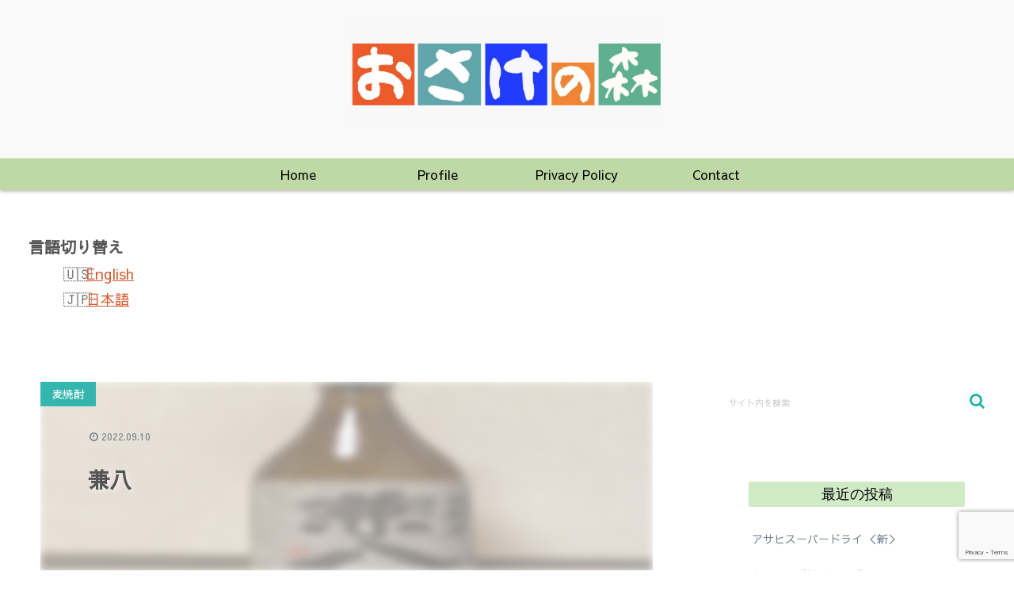

--- FILE ---
content_type: text/html; charset=utf-8
request_url: https://www.google.com/recaptcha/api2/anchor?ar=1&k=6LedyfQgAAAAACy9GBl5kjBGGHA7yKFXoWzkFLcd&co=aHR0cHM6Ly9vc2FrZW5vbW9yaS5jb206NDQz&hl=en&v=PoyoqOPhxBO7pBk68S4YbpHZ&size=invisible&anchor-ms=20000&execute-ms=30000&cb=ex79vzp23udr
body_size: 48580
content:
<!DOCTYPE HTML><html dir="ltr" lang="en"><head><meta http-equiv="Content-Type" content="text/html; charset=UTF-8">
<meta http-equiv="X-UA-Compatible" content="IE=edge">
<title>reCAPTCHA</title>
<style type="text/css">
/* cyrillic-ext */
@font-face {
  font-family: 'Roboto';
  font-style: normal;
  font-weight: 400;
  font-stretch: 100%;
  src: url(//fonts.gstatic.com/s/roboto/v48/KFO7CnqEu92Fr1ME7kSn66aGLdTylUAMa3GUBHMdazTgWw.woff2) format('woff2');
  unicode-range: U+0460-052F, U+1C80-1C8A, U+20B4, U+2DE0-2DFF, U+A640-A69F, U+FE2E-FE2F;
}
/* cyrillic */
@font-face {
  font-family: 'Roboto';
  font-style: normal;
  font-weight: 400;
  font-stretch: 100%;
  src: url(//fonts.gstatic.com/s/roboto/v48/KFO7CnqEu92Fr1ME7kSn66aGLdTylUAMa3iUBHMdazTgWw.woff2) format('woff2');
  unicode-range: U+0301, U+0400-045F, U+0490-0491, U+04B0-04B1, U+2116;
}
/* greek-ext */
@font-face {
  font-family: 'Roboto';
  font-style: normal;
  font-weight: 400;
  font-stretch: 100%;
  src: url(//fonts.gstatic.com/s/roboto/v48/KFO7CnqEu92Fr1ME7kSn66aGLdTylUAMa3CUBHMdazTgWw.woff2) format('woff2');
  unicode-range: U+1F00-1FFF;
}
/* greek */
@font-face {
  font-family: 'Roboto';
  font-style: normal;
  font-weight: 400;
  font-stretch: 100%;
  src: url(//fonts.gstatic.com/s/roboto/v48/KFO7CnqEu92Fr1ME7kSn66aGLdTylUAMa3-UBHMdazTgWw.woff2) format('woff2');
  unicode-range: U+0370-0377, U+037A-037F, U+0384-038A, U+038C, U+038E-03A1, U+03A3-03FF;
}
/* math */
@font-face {
  font-family: 'Roboto';
  font-style: normal;
  font-weight: 400;
  font-stretch: 100%;
  src: url(//fonts.gstatic.com/s/roboto/v48/KFO7CnqEu92Fr1ME7kSn66aGLdTylUAMawCUBHMdazTgWw.woff2) format('woff2');
  unicode-range: U+0302-0303, U+0305, U+0307-0308, U+0310, U+0312, U+0315, U+031A, U+0326-0327, U+032C, U+032F-0330, U+0332-0333, U+0338, U+033A, U+0346, U+034D, U+0391-03A1, U+03A3-03A9, U+03B1-03C9, U+03D1, U+03D5-03D6, U+03F0-03F1, U+03F4-03F5, U+2016-2017, U+2034-2038, U+203C, U+2040, U+2043, U+2047, U+2050, U+2057, U+205F, U+2070-2071, U+2074-208E, U+2090-209C, U+20D0-20DC, U+20E1, U+20E5-20EF, U+2100-2112, U+2114-2115, U+2117-2121, U+2123-214F, U+2190, U+2192, U+2194-21AE, U+21B0-21E5, U+21F1-21F2, U+21F4-2211, U+2213-2214, U+2216-22FF, U+2308-230B, U+2310, U+2319, U+231C-2321, U+2336-237A, U+237C, U+2395, U+239B-23B7, U+23D0, U+23DC-23E1, U+2474-2475, U+25AF, U+25B3, U+25B7, U+25BD, U+25C1, U+25CA, U+25CC, U+25FB, U+266D-266F, U+27C0-27FF, U+2900-2AFF, U+2B0E-2B11, U+2B30-2B4C, U+2BFE, U+3030, U+FF5B, U+FF5D, U+1D400-1D7FF, U+1EE00-1EEFF;
}
/* symbols */
@font-face {
  font-family: 'Roboto';
  font-style: normal;
  font-weight: 400;
  font-stretch: 100%;
  src: url(//fonts.gstatic.com/s/roboto/v48/KFO7CnqEu92Fr1ME7kSn66aGLdTylUAMaxKUBHMdazTgWw.woff2) format('woff2');
  unicode-range: U+0001-000C, U+000E-001F, U+007F-009F, U+20DD-20E0, U+20E2-20E4, U+2150-218F, U+2190, U+2192, U+2194-2199, U+21AF, U+21E6-21F0, U+21F3, U+2218-2219, U+2299, U+22C4-22C6, U+2300-243F, U+2440-244A, U+2460-24FF, U+25A0-27BF, U+2800-28FF, U+2921-2922, U+2981, U+29BF, U+29EB, U+2B00-2BFF, U+4DC0-4DFF, U+FFF9-FFFB, U+10140-1018E, U+10190-1019C, U+101A0, U+101D0-101FD, U+102E0-102FB, U+10E60-10E7E, U+1D2C0-1D2D3, U+1D2E0-1D37F, U+1F000-1F0FF, U+1F100-1F1AD, U+1F1E6-1F1FF, U+1F30D-1F30F, U+1F315, U+1F31C, U+1F31E, U+1F320-1F32C, U+1F336, U+1F378, U+1F37D, U+1F382, U+1F393-1F39F, U+1F3A7-1F3A8, U+1F3AC-1F3AF, U+1F3C2, U+1F3C4-1F3C6, U+1F3CA-1F3CE, U+1F3D4-1F3E0, U+1F3ED, U+1F3F1-1F3F3, U+1F3F5-1F3F7, U+1F408, U+1F415, U+1F41F, U+1F426, U+1F43F, U+1F441-1F442, U+1F444, U+1F446-1F449, U+1F44C-1F44E, U+1F453, U+1F46A, U+1F47D, U+1F4A3, U+1F4B0, U+1F4B3, U+1F4B9, U+1F4BB, U+1F4BF, U+1F4C8-1F4CB, U+1F4D6, U+1F4DA, U+1F4DF, U+1F4E3-1F4E6, U+1F4EA-1F4ED, U+1F4F7, U+1F4F9-1F4FB, U+1F4FD-1F4FE, U+1F503, U+1F507-1F50B, U+1F50D, U+1F512-1F513, U+1F53E-1F54A, U+1F54F-1F5FA, U+1F610, U+1F650-1F67F, U+1F687, U+1F68D, U+1F691, U+1F694, U+1F698, U+1F6AD, U+1F6B2, U+1F6B9-1F6BA, U+1F6BC, U+1F6C6-1F6CF, U+1F6D3-1F6D7, U+1F6E0-1F6EA, U+1F6F0-1F6F3, U+1F6F7-1F6FC, U+1F700-1F7FF, U+1F800-1F80B, U+1F810-1F847, U+1F850-1F859, U+1F860-1F887, U+1F890-1F8AD, U+1F8B0-1F8BB, U+1F8C0-1F8C1, U+1F900-1F90B, U+1F93B, U+1F946, U+1F984, U+1F996, U+1F9E9, U+1FA00-1FA6F, U+1FA70-1FA7C, U+1FA80-1FA89, U+1FA8F-1FAC6, U+1FACE-1FADC, U+1FADF-1FAE9, U+1FAF0-1FAF8, U+1FB00-1FBFF;
}
/* vietnamese */
@font-face {
  font-family: 'Roboto';
  font-style: normal;
  font-weight: 400;
  font-stretch: 100%;
  src: url(//fonts.gstatic.com/s/roboto/v48/KFO7CnqEu92Fr1ME7kSn66aGLdTylUAMa3OUBHMdazTgWw.woff2) format('woff2');
  unicode-range: U+0102-0103, U+0110-0111, U+0128-0129, U+0168-0169, U+01A0-01A1, U+01AF-01B0, U+0300-0301, U+0303-0304, U+0308-0309, U+0323, U+0329, U+1EA0-1EF9, U+20AB;
}
/* latin-ext */
@font-face {
  font-family: 'Roboto';
  font-style: normal;
  font-weight: 400;
  font-stretch: 100%;
  src: url(//fonts.gstatic.com/s/roboto/v48/KFO7CnqEu92Fr1ME7kSn66aGLdTylUAMa3KUBHMdazTgWw.woff2) format('woff2');
  unicode-range: U+0100-02BA, U+02BD-02C5, U+02C7-02CC, U+02CE-02D7, U+02DD-02FF, U+0304, U+0308, U+0329, U+1D00-1DBF, U+1E00-1E9F, U+1EF2-1EFF, U+2020, U+20A0-20AB, U+20AD-20C0, U+2113, U+2C60-2C7F, U+A720-A7FF;
}
/* latin */
@font-face {
  font-family: 'Roboto';
  font-style: normal;
  font-weight: 400;
  font-stretch: 100%;
  src: url(//fonts.gstatic.com/s/roboto/v48/KFO7CnqEu92Fr1ME7kSn66aGLdTylUAMa3yUBHMdazQ.woff2) format('woff2');
  unicode-range: U+0000-00FF, U+0131, U+0152-0153, U+02BB-02BC, U+02C6, U+02DA, U+02DC, U+0304, U+0308, U+0329, U+2000-206F, U+20AC, U+2122, U+2191, U+2193, U+2212, U+2215, U+FEFF, U+FFFD;
}
/* cyrillic-ext */
@font-face {
  font-family: 'Roboto';
  font-style: normal;
  font-weight: 500;
  font-stretch: 100%;
  src: url(//fonts.gstatic.com/s/roboto/v48/KFO7CnqEu92Fr1ME7kSn66aGLdTylUAMa3GUBHMdazTgWw.woff2) format('woff2');
  unicode-range: U+0460-052F, U+1C80-1C8A, U+20B4, U+2DE0-2DFF, U+A640-A69F, U+FE2E-FE2F;
}
/* cyrillic */
@font-face {
  font-family: 'Roboto';
  font-style: normal;
  font-weight: 500;
  font-stretch: 100%;
  src: url(//fonts.gstatic.com/s/roboto/v48/KFO7CnqEu92Fr1ME7kSn66aGLdTylUAMa3iUBHMdazTgWw.woff2) format('woff2');
  unicode-range: U+0301, U+0400-045F, U+0490-0491, U+04B0-04B1, U+2116;
}
/* greek-ext */
@font-face {
  font-family: 'Roboto';
  font-style: normal;
  font-weight: 500;
  font-stretch: 100%;
  src: url(//fonts.gstatic.com/s/roboto/v48/KFO7CnqEu92Fr1ME7kSn66aGLdTylUAMa3CUBHMdazTgWw.woff2) format('woff2');
  unicode-range: U+1F00-1FFF;
}
/* greek */
@font-face {
  font-family: 'Roboto';
  font-style: normal;
  font-weight: 500;
  font-stretch: 100%;
  src: url(//fonts.gstatic.com/s/roboto/v48/KFO7CnqEu92Fr1ME7kSn66aGLdTylUAMa3-UBHMdazTgWw.woff2) format('woff2');
  unicode-range: U+0370-0377, U+037A-037F, U+0384-038A, U+038C, U+038E-03A1, U+03A3-03FF;
}
/* math */
@font-face {
  font-family: 'Roboto';
  font-style: normal;
  font-weight: 500;
  font-stretch: 100%;
  src: url(//fonts.gstatic.com/s/roboto/v48/KFO7CnqEu92Fr1ME7kSn66aGLdTylUAMawCUBHMdazTgWw.woff2) format('woff2');
  unicode-range: U+0302-0303, U+0305, U+0307-0308, U+0310, U+0312, U+0315, U+031A, U+0326-0327, U+032C, U+032F-0330, U+0332-0333, U+0338, U+033A, U+0346, U+034D, U+0391-03A1, U+03A3-03A9, U+03B1-03C9, U+03D1, U+03D5-03D6, U+03F0-03F1, U+03F4-03F5, U+2016-2017, U+2034-2038, U+203C, U+2040, U+2043, U+2047, U+2050, U+2057, U+205F, U+2070-2071, U+2074-208E, U+2090-209C, U+20D0-20DC, U+20E1, U+20E5-20EF, U+2100-2112, U+2114-2115, U+2117-2121, U+2123-214F, U+2190, U+2192, U+2194-21AE, U+21B0-21E5, U+21F1-21F2, U+21F4-2211, U+2213-2214, U+2216-22FF, U+2308-230B, U+2310, U+2319, U+231C-2321, U+2336-237A, U+237C, U+2395, U+239B-23B7, U+23D0, U+23DC-23E1, U+2474-2475, U+25AF, U+25B3, U+25B7, U+25BD, U+25C1, U+25CA, U+25CC, U+25FB, U+266D-266F, U+27C0-27FF, U+2900-2AFF, U+2B0E-2B11, U+2B30-2B4C, U+2BFE, U+3030, U+FF5B, U+FF5D, U+1D400-1D7FF, U+1EE00-1EEFF;
}
/* symbols */
@font-face {
  font-family: 'Roboto';
  font-style: normal;
  font-weight: 500;
  font-stretch: 100%;
  src: url(//fonts.gstatic.com/s/roboto/v48/KFO7CnqEu92Fr1ME7kSn66aGLdTylUAMaxKUBHMdazTgWw.woff2) format('woff2');
  unicode-range: U+0001-000C, U+000E-001F, U+007F-009F, U+20DD-20E0, U+20E2-20E4, U+2150-218F, U+2190, U+2192, U+2194-2199, U+21AF, U+21E6-21F0, U+21F3, U+2218-2219, U+2299, U+22C4-22C6, U+2300-243F, U+2440-244A, U+2460-24FF, U+25A0-27BF, U+2800-28FF, U+2921-2922, U+2981, U+29BF, U+29EB, U+2B00-2BFF, U+4DC0-4DFF, U+FFF9-FFFB, U+10140-1018E, U+10190-1019C, U+101A0, U+101D0-101FD, U+102E0-102FB, U+10E60-10E7E, U+1D2C0-1D2D3, U+1D2E0-1D37F, U+1F000-1F0FF, U+1F100-1F1AD, U+1F1E6-1F1FF, U+1F30D-1F30F, U+1F315, U+1F31C, U+1F31E, U+1F320-1F32C, U+1F336, U+1F378, U+1F37D, U+1F382, U+1F393-1F39F, U+1F3A7-1F3A8, U+1F3AC-1F3AF, U+1F3C2, U+1F3C4-1F3C6, U+1F3CA-1F3CE, U+1F3D4-1F3E0, U+1F3ED, U+1F3F1-1F3F3, U+1F3F5-1F3F7, U+1F408, U+1F415, U+1F41F, U+1F426, U+1F43F, U+1F441-1F442, U+1F444, U+1F446-1F449, U+1F44C-1F44E, U+1F453, U+1F46A, U+1F47D, U+1F4A3, U+1F4B0, U+1F4B3, U+1F4B9, U+1F4BB, U+1F4BF, U+1F4C8-1F4CB, U+1F4D6, U+1F4DA, U+1F4DF, U+1F4E3-1F4E6, U+1F4EA-1F4ED, U+1F4F7, U+1F4F9-1F4FB, U+1F4FD-1F4FE, U+1F503, U+1F507-1F50B, U+1F50D, U+1F512-1F513, U+1F53E-1F54A, U+1F54F-1F5FA, U+1F610, U+1F650-1F67F, U+1F687, U+1F68D, U+1F691, U+1F694, U+1F698, U+1F6AD, U+1F6B2, U+1F6B9-1F6BA, U+1F6BC, U+1F6C6-1F6CF, U+1F6D3-1F6D7, U+1F6E0-1F6EA, U+1F6F0-1F6F3, U+1F6F7-1F6FC, U+1F700-1F7FF, U+1F800-1F80B, U+1F810-1F847, U+1F850-1F859, U+1F860-1F887, U+1F890-1F8AD, U+1F8B0-1F8BB, U+1F8C0-1F8C1, U+1F900-1F90B, U+1F93B, U+1F946, U+1F984, U+1F996, U+1F9E9, U+1FA00-1FA6F, U+1FA70-1FA7C, U+1FA80-1FA89, U+1FA8F-1FAC6, U+1FACE-1FADC, U+1FADF-1FAE9, U+1FAF0-1FAF8, U+1FB00-1FBFF;
}
/* vietnamese */
@font-face {
  font-family: 'Roboto';
  font-style: normal;
  font-weight: 500;
  font-stretch: 100%;
  src: url(//fonts.gstatic.com/s/roboto/v48/KFO7CnqEu92Fr1ME7kSn66aGLdTylUAMa3OUBHMdazTgWw.woff2) format('woff2');
  unicode-range: U+0102-0103, U+0110-0111, U+0128-0129, U+0168-0169, U+01A0-01A1, U+01AF-01B0, U+0300-0301, U+0303-0304, U+0308-0309, U+0323, U+0329, U+1EA0-1EF9, U+20AB;
}
/* latin-ext */
@font-face {
  font-family: 'Roboto';
  font-style: normal;
  font-weight: 500;
  font-stretch: 100%;
  src: url(//fonts.gstatic.com/s/roboto/v48/KFO7CnqEu92Fr1ME7kSn66aGLdTylUAMa3KUBHMdazTgWw.woff2) format('woff2');
  unicode-range: U+0100-02BA, U+02BD-02C5, U+02C7-02CC, U+02CE-02D7, U+02DD-02FF, U+0304, U+0308, U+0329, U+1D00-1DBF, U+1E00-1E9F, U+1EF2-1EFF, U+2020, U+20A0-20AB, U+20AD-20C0, U+2113, U+2C60-2C7F, U+A720-A7FF;
}
/* latin */
@font-face {
  font-family: 'Roboto';
  font-style: normal;
  font-weight: 500;
  font-stretch: 100%;
  src: url(//fonts.gstatic.com/s/roboto/v48/KFO7CnqEu92Fr1ME7kSn66aGLdTylUAMa3yUBHMdazQ.woff2) format('woff2');
  unicode-range: U+0000-00FF, U+0131, U+0152-0153, U+02BB-02BC, U+02C6, U+02DA, U+02DC, U+0304, U+0308, U+0329, U+2000-206F, U+20AC, U+2122, U+2191, U+2193, U+2212, U+2215, U+FEFF, U+FFFD;
}
/* cyrillic-ext */
@font-face {
  font-family: 'Roboto';
  font-style: normal;
  font-weight: 900;
  font-stretch: 100%;
  src: url(//fonts.gstatic.com/s/roboto/v48/KFO7CnqEu92Fr1ME7kSn66aGLdTylUAMa3GUBHMdazTgWw.woff2) format('woff2');
  unicode-range: U+0460-052F, U+1C80-1C8A, U+20B4, U+2DE0-2DFF, U+A640-A69F, U+FE2E-FE2F;
}
/* cyrillic */
@font-face {
  font-family: 'Roboto';
  font-style: normal;
  font-weight: 900;
  font-stretch: 100%;
  src: url(//fonts.gstatic.com/s/roboto/v48/KFO7CnqEu92Fr1ME7kSn66aGLdTylUAMa3iUBHMdazTgWw.woff2) format('woff2');
  unicode-range: U+0301, U+0400-045F, U+0490-0491, U+04B0-04B1, U+2116;
}
/* greek-ext */
@font-face {
  font-family: 'Roboto';
  font-style: normal;
  font-weight: 900;
  font-stretch: 100%;
  src: url(//fonts.gstatic.com/s/roboto/v48/KFO7CnqEu92Fr1ME7kSn66aGLdTylUAMa3CUBHMdazTgWw.woff2) format('woff2');
  unicode-range: U+1F00-1FFF;
}
/* greek */
@font-face {
  font-family: 'Roboto';
  font-style: normal;
  font-weight: 900;
  font-stretch: 100%;
  src: url(//fonts.gstatic.com/s/roboto/v48/KFO7CnqEu92Fr1ME7kSn66aGLdTylUAMa3-UBHMdazTgWw.woff2) format('woff2');
  unicode-range: U+0370-0377, U+037A-037F, U+0384-038A, U+038C, U+038E-03A1, U+03A3-03FF;
}
/* math */
@font-face {
  font-family: 'Roboto';
  font-style: normal;
  font-weight: 900;
  font-stretch: 100%;
  src: url(//fonts.gstatic.com/s/roboto/v48/KFO7CnqEu92Fr1ME7kSn66aGLdTylUAMawCUBHMdazTgWw.woff2) format('woff2');
  unicode-range: U+0302-0303, U+0305, U+0307-0308, U+0310, U+0312, U+0315, U+031A, U+0326-0327, U+032C, U+032F-0330, U+0332-0333, U+0338, U+033A, U+0346, U+034D, U+0391-03A1, U+03A3-03A9, U+03B1-03C9, U+03D1, U+03D5-03D6, U+03F0-03F1, U+03F4-03F5, U+2016-2017, U+2034-2038, U+203C, U+2040, U+2043, U+2047, U+2050, U+2057, U+205F, U+2070-2071, U+2074-208E, U+2090-209C, U+20D0-20DC, U+20E1, U+20E5-20EF, U+2100-2112, U+2114-2115, U+2117-2121, U+2123-214F, U+2190, U+2192, U+2194-21AE, U+21B0-21E5, U+21F1-21F2, U+21F4-2211, U+2213-2214, U+2216-22FF, U+2308-230B, U+2310, U+2319, U+231C-2321, U+2336-237A, U+237C, U+2395, U+239B-23B7, U+23D0, U+23DC-23E1, U+2474-2475, U+25AF, U+25B3, U+25B7, U+25BD, U+25C1, U+25CA, U+25CC, U+25FB, U+266D-266F, U+27C0-27FF, U+2900-2AFF, U+2B0E-2B11, U+2B30-2B4C, U+2BFE, U+3030, U+FF5B, U+FF5D, U+1D400-1D7FF, U+1EE00-1EEFF;
}
/* symbols */
@font-face {
  font-family: 'Roboto';
  font-style: normal;
  font-weight: 900;
  font-stretch: 100%;
  src: url(//fonts.gstatic.com/s/roboto/v48/KFO7CnqEu92Fr1ME7kSn66aGLdTylUAMaxKUBHMdazTgWw.woff2) format('woff2');
  unicode-range: U+0001-000C, U+000E-001F, U+007F-009F, U+20DD-20E0, U+20E2-20E4, U+2150-218F, U+2190, U+2192, U+2194-2199, U+21AF, U+21E6-21F0, U+21F3, U+2218-2219, U+2299, U+22C4-22C6, U+2300-243F, U+2440-244A, U+2460-24FF, U+25A0-27BF, U+2800-28FF, U+2921-2922, U+2981, U+29BF, U+29EB, U+2B00-2BFF, U+4DC0-4DFF, U+FFF9-FFFB, U+10140-1018E, U+10190-1019C, U+101A0, U+101D0-101FD, U+102E0-102FB, U+10E60-10E7E, U+1D2C0-1D2D3, U+1D2E0-1D37F, U+1F000-1F0FF, U+1F100-1F1AD, U+1F1E6-1F1FF, U+1F30D-1F30F, U+1F315, U+1F31C, U+1F31E, U+1F320-1F32C, U+1F336, U+1F378, U+1F37D, U+1F382, U+1F393-1F39F, U+1F3A7-1F3A8, U+1F3AC-1F3AF, U+1F3C2, U+1F3C4-1F3C6, U+1F3CA-1F3CE, U+1F3D4-1F3E0, U+1F3ED, U+1F3F1-1F3F3, U+1F3F5-1F3F7, U+1F408, U+1F415, U+1F41F, U+1F426, U+1F43F, U+1F441-1F442, U+1F444, U+1F446-1F449, U+1F44C-1F44E, U+1F453, U+1F46A, U+1F47D, U+1F4A3, U+1F4B0, U+1F4B3, U+1F4B9, U+1F4BB, U+1F4BF, U+1F4C8-1F4CB, U+1F4D6, U+1F4DA, U+1F4DF, U+1F4E3-1F4E6, U+1F4EA-1F4ED, U+1F4F7, U+1F4F9-1F4FB, U+1F4FD-1F4FE, U+1F503, U+1F507-1F50B, U+1F50D, U+1F512-1F513, U+1F53E-1F54A, U+1F54F-1F5FA, U+1F610, U+1F650-1F67F, U+1F687, U+1F68D, U+1F691, U+1F694, U+1F698, U+1F6AD, U+1F6B2, U+1F6B9-1F6BA, U+1F6BC, U+1F6C6-1F6CF, U+1F6D3-1F6D7, U+1F6E0-1F6EA, U+1F6F0-1F6F3, U+1F6F7-1F6FC, U+1F700-1F7FF, U+1F800-1F80B, U+1F810-1F847, U+1F850-1F859, U+1F860-1F887, U+1F890-1F8AD, U+1F8B0-1F8BB, U+1F8C0-1F8C1, U+1F900-1F90B, U+1F93B, U+1F946, U+1F984, U+1F996, U+1F9E9, U+1FA00-1FA6F, U+1FA70-1FA7C, U+1FA80-1FA89, U+1FA8F-1FAC6, U+1FACE-1FADC, U+1FADF-1FAE9, U+1FAF0-1FAF8, U+1FB00-1FBFF;
}
/* vietnamese */
@font-face {
  font-family: 'Roboto';
  font-style: normal;
  font-weight: 900;
  font-stretch: 100%;
  src: url(//fonts.gstatic.com/s/roboto/v48/KFO7CnqEu92Fr1ME7kSn66aGLdTylUAMa3OUBHMdazTgWw.woff2) format('woff2');
  unicode-range: U+0102-0103, U+0110-0111, U+0128-0129, U+0168-0169, U+01A0-01A1, U+01AF-01B0, U+0300-0301, U+0303-0304, U+0308-0309, U+0323, U+0329, U+1EA0-1EF9, U+20AB;
}
/* latin-ext */
@font-face {
  font-family: 'Roboto';
  font-style: normal;
  font-weight: 900;
  font-stretch: 100%;
  src: url(//fonts.gstatic.com/s/roboto/v48/KFO7CnqEu92Fr1ME7kSn66aGLdTylUAMa3KUBHMdazTgWw.woff2) format('woff2');
  unicode-range: U+0100-02BA, U+02BD-02C5, U+02C7-02CC, U+02CE-02D7, U+02DD-02FF, U+0304, U+0308, U+0329, U+1D00-1DBF, U+1E00-1E9F, U+1EF2-1EFF, U+2020, U+20A0-20AB, U+20AD-20C0, U+2113, U+2C60-2C7F, U+A720-A7FF;
}
/* latin */
@font-face {
  font-family: 'Roboto';
  font-style: normal;
  font-weight: 900;
  font-stretch: 100%;
  src: url(//fonts.gstatic.com/s/roboto/v48/KFO7CnqEu92Fr1ME7kSn66aGLdTylUAMa3yUBHMdazQ.woff2) format('woff2');
  unicode-range: U+0000-00FF, U+0131, U+0152-0153, U+02BB-02BC, U+02C6, U+02DA, U+02DC, U+0304, U+0308, U+0329, U+2000-206F, U+20AC, U+2122, U+2191, U+2193, U+2212, U+2215, U+FEFF, U+FFFD;
}

</style>
<link rel="stylesheet" type="text/css" href="https://www.gstatic.com/recaptcha/releases/PoyoqOPhxBO7pBk68S4YbpHZ/styles__ltr.css">
<script nonce="PRKFdNww6NFqmJfsd-rb7w" type="text/javascript">window['__recaptcha_api'] = 'https://www.google.com/recaptcha/api2/';</script>
<script type="text/javascript" src="https://www.gstatic.com/recaptcha/releases/PoyoqOPhxBO7pBk68S4YbpHZ/recaptcha__en.js" nonce="PRKFdNww6NFqmJfsd-rb7w">
      
    </script></head>
<body><div id="rc-anchor-alert" class="rc-anchor-alert"></div>
<input type="hidden" id="recaptcha-token" value="[base64]">
<script type="text/javascript" nonce="PRKFdNww6NFqmJfsd-rb7w">
      recaptcha.anchor.Main.init("[\x22ainput\x22,[\x22bgdata\x22,\x22\x22,\[base64]/[base64]/bmV3IFpbdF0obVswXSk6Sz09Mj9uZXcgWlt0XShtWzBdLG1bMV0pOks9PTM/bmV3IFpbdF0obVswXSxtWzFdLG1bMl0pOks9PTQ/[base64]/[base64]/[base64]/[base64]/[base64]/[base64]/[base64]/[base64]/[base64]/[base64]/[base64]/[base64]/[base64]/[base64]\\u003d\\u003d\x22,\[base64]\x22,\x22fl5tEwxoGUc1w5PChy8Bw7LDj2/DjMOGwp8Sw6/CpW4fAT3DuE8APVPDiAs1w4oPJyPCpcOdwrnCjyxYw4x1w6DDl8KIwrnCt3HCjsOYwroPwobCn8O9aMK4EA0Aw7oxBcKzdsKFXi5IWsKkwp/CjAfDmlpqw7BRI8K2w4fDn8OSw5tTWMOnw7HCqULCnlI+Q2QSw4tnAlvCvsK9w7FGIihIQ0sdwpt7w4wAAcKmNi9VwoYow7tiYzrDvMOxwrlFw4TDjnJOXsOrQFd/SsOsw7/DvsOuK8KdGcOzY8Kaw60bI2ZOwoJsIXHCnRHCh8Khw64AwqcqwqsBC07CpsKHXRYzwpnDsMKCwokUwofDjsOHw7RtbQ4dw6ICw5LCpsK9asOBwothccK8w4JLOcOIw7haLj3CkG/Cuy7Cv8K4S8O5w4XDuyx2w4MXw40+wrFSw61Mw5d2wqUHwr/CgQDCgjXCoADCjnhYwotxTMKwwoJkDAJdERYCw5NtwosPwrHCn3JqcsK0Q8K0Q8OXw6rDoWRPMMOywrvCtsKNw4rCi8K9w6rDg2FQwqQVDgbCrMKVw7JJB8KKQWVPwqg5ZcOywpHClmsdwo/CvWnDu8Oww6kZHQnDmMKxwoQAWjnDm8OKGsOERsO/w4MEw5ktNx3Dr8OlPsOgGMO4LG7DlWkow5bCjcOKD07Cmk7Ckid7w5/ChCE4JMO+McOzwqjCjlYIwoPDl03DlmbCuW3Dkn7CoTjDpMKTwokFesKVYnfDhTbCocOvUsODTHLDhG7CvnXDjhTCnsOvHAl1wrhrw4vDvcKpw5PDgX3CqcOCw7vCk8OwRjnCpSLDrcO9PsK0fcOmRsKmRcKNw7LDucOiw7lbck/CsTvCr8O/[base64]/Chn1lYsKNwqHCpcOjEQhaCMOsw6JIwp3CnsKeFV7Cu3jCqsKgw6FHw4jDn8KJfMKtIQ/DgcOGDEPCsMOLwq/CtcKHwo5aw5XCo8KUVMKjdMKRcXTDj8O6asK9wp8mZgxlw77DgMOWBVklEcORw7AMwpTCg8OzNMOww5IPw4QPUktVw5dYw5R8Jw9Aw4wiwrfCpcKYwozCr8OZFEjDqVnDv8OCw7cMwo9bwowTw54Xw4BpwqvDvcOGY8KSY8OJSn4pwrzDksKDw7bCqcOlwqByw4/CncOnQxwoKsKWAcOvA0c8wozDhsO5GsOTZjwdw4TDvErClVNxGMKGVDFnwrDCrcOUw4vDqX9fw4QvwrfDtFfCqQLDvsOgwqjCqQ16XMKxwp7CnSXCnB8Vw7tywonDncOKNwlGw6wlw7HDl8Oow5F2EVjDl8KcDMOCE8K/Jkg/fQQ+FsO9w4QbWy/[base64]/DpMOlFMOrwqEgFMKXMkfChMKmwqrDrFzDn0xOwo5iGXQaRmcRwrMswr/ChVUFNsKRw6xWScKkw6HCpMO9wpDDogFpwrwsw5sGwrVVfAzDrx1BCsKEwqrDqjXCgCNtBmPCssO6KsOdwprDslrCmHh6w7QlwpfDhRzDnjvCscOgQcOWwqQ7P2zCv8OsC8K/[base64]/wobDp8Kmw4TCiU/DvsKSwqAjw7ASVHkIwoIrKE1mc8KHw4/[base64]/[base64]/wqUEw6wVwpzDlkZ+wqNbw7nCkiHCqgUpfz1bw6gpG8KawrjCl8OEwp7DjMKrw4MBwq5Uw4t+w4kxw6TCnnrCt8KwEMKcTFtEJMKPwqZvZcOmBDl0ScOkVCjCvTkLwqd9bsKtBnXClxHCgMKCEcOZw5nDvlnDng/Dlh1gN8O/[base64]/Z0nClMODw53DhsKQw7XCjWPDisK5w4PDlMObw5sSaFHDk0ldwpDCjsOZD8Olw5/Dmj7Chn8Qw50TwoNLbcOlwqrChsO+ST1eJCPDoTVRwrTDnsK1w7t7YUDDi04Aw4NwRsK/wpnClHAGw6ZWR8OBw4k2w4cxEzkSwqo9dUQaMwzDl8Ozw7AEwojCiAVOLsKcS8KiwpZKBhHCozlYw7srOcOiwr5KEVrDiMOfw4EnTXdrwrbCnUkHLF4BwrJGbcKjScO4LXlHaMODKS7DrH/CvjcGNyJwS8OEw5DCkWlRwrsEBBF3wqtDbxzDvzXCp8KTcQQENcO9IcKfwqsEwoTCgcKpQlZvw6TCuHIqw54hGMKAZjEPaBE/XMKiw5jCn8ObwrXCl8Oow6dUwp0YaEPDpcOZSXrCkjxvwpphb8Ktw6vCksKZw7LDsMOowooOwooAwrPDpMKTJ8KEwrbDmFZCYD/CgsOmw6Aqw4skwr4EwqjCuhVPRDxhCFtlaMOXI8OtDMKvwqXCm8KpZcKBw7RGwrgkw7sUOljDqSwjCSbCvxPCsMOTw4HCvHRuesKiwrrCk8KeZsK0w63DoGU7w7XCr3Naw4RnEsKPM2jClXxGTMOwG8KXJ8Kcwqhvw5sndcOEw4/CnMONRUTDv8OOwoXCmMKjwqR7wpMLCmMZwrTCu245ZsOmBsKrbcKuw6wnY2XCn1R1QlddwqzDlsK2wqk2XsK0PyNeOwc0Z8KHZAk3ZMOLVcO0DWocR8Oow5PCosOwwp3CvMKKdzPDocKkwp/DhQ0dw7YFwqfDih/[base64]/DmsOEwpV3eGDDgE5MNFkBwpZLw6/[base64]/CrMODfBnDh3/ChDPChgUcw6DDtknDuQbDhWTCu8Kvw6XCj1lRV8OuwpXCgCdNwrfDvjfCjw/[base64]/Dny7CgMKlKVrDrcK1TRfCvcKWEB0eKRwrHUxOEWTDm2pzwp9Pwq0LO8KzT8KGw5LDgTtNMcODQk7CmcKfwqbCvsObwo3Ds8O3w77CsS7DoMK+OsKzwolWw5nCqzTDinnDg2sGw79lTsO6DFjDqcKDw4IWccKLBH7ClS8Ew5nDgMKdS8KBwqEzWcK/wrYEXMOPw68lVcK6PcO/QnhuwoLDpC/DocOXNsKuwrTCosOfwrtXw5nCk0rCjcO3w4bCvnPDvcKOwodzw5nCjDIDw6w6LiXDucK+woHCpjIeVcOoQMKlAi5gB2DDssKdw4TCq8OqwrdPwpPDvsKJfTg7wrLDqnvCg8KOwpZ8EcK8wrnDs8KLMyfDrsK6Vn/[base64]/Cl8KfCcKgw7U5acKsfMOAwqRMw65swrrCpMOHwqJ8w6LCocKnw7LDmMK+LcKyw6EveQxpUMKDQl/ChlrCvz7Dp8OjZBQBwrRiw7kvwqjCjTZjw4nCusKAwocwAsOFwpPDuxknwrhfRgfCpCIewphiDhoQdy/DpD1rAVtjw6Viw4dmw5fChcOfw6fDmH/[base64]/Cni90YMKFSsKXNVxXKjbCtsKvwowcw4LDpmggw7zCmyx/TMK3acK/aQ/DqGHDosKnKcKEwrfDgMOLAMK/QsKIOgIvw48rw6DCuhlOdcOnwo8zwoLCm8OIETfDrcO7wrd8MHnCmyZcwrfDn0zDsMOHJcOgV8OScsODJgLDn0EnMsKodsKewqfDsEsnDMO/[base64]/[base64]/DvcOfwrs/w44ewrzDgsOUS8KsZSpSHsKDw4LCksOGwoUeWcO8w6PCnsKJRVlHbsK4w6Y2wqQ/R8Okw5oPwpBuAsOow6Umw5BEFcOhw7wBw7fCrHPDtUTDqcO0w58RwpjDuR7DuGwsd8KMw7lDwpPCjsKTwoXCpm/[base64]/[base64]/CrcKUF8ORw4jDiGA3w55Vw6BTA8KBaMKZwp81EMOwwoQ8w4oUSMOUw6UtGDbDmMOKwroMw6cXHcKWIMOUwrTCu8KIZTluLzLCtADChBXDk8K8BMOowrTCtsKOJCxcQFXCkFktJ2QjOsKawpEewowVc1sAAMOEwrACesO2w4grZcOkw5gEw7jCjS/CnFpQCsK6w5bCvcK4w5bDrMOjw6XDpMOEw5/ChcKqw61Iw44yK8OPcMKkw69Gw6zCqhB7KFM5M8O0KR5LYcKBGSDDrnxFcE4wwq3Dj8Ouw6LCnsKmacO0XsKjflhkw6R6w7TCpXIlR8KqckXDilrDmsKwH0TCq8KSCMOzXwZhEMOePMO3FmTDnGtBwqoywqoBecO7w6/CscONwozCu8Otw6oCwqlGw6/Cn27Cv8OuwrTCrDHClcOCwplVe8KGMRPClcONKMKfacKMwozCkzvCrsKaSMKVA1gHw4XDm8K4w7A3LsKQw6nCuzPDsMKiZcKBwp5Ywq7CrsO4w6bConIvwpE2wovDisO4NsO1w6fCpcKuE8O6cgEiw4Ntwo0Ewp3CjQPDssOeA2JOw7HDusKGUSw/[base64]/Dv8KMwqthQ8KkwqjDqMOXUSYPY8KJw4DCpGkrYllPw7PDgsKNwpEVfjfCgcKyw63DosKqwonCnCkgw5tcw6zCjSzDjsK7aTUQeUoHw4AZZMO1w7UpeGrDi8OPwp/DlHx4F8OoHcOcw55gwr40HsKNGR3DjiZOb8KRw7lfwpJAQX1jwr0kRVHCsSLDmMOBwodvQsO6bH3DoMKxw6jCsSnDqsOSw7bCusKpXMOCIk/Dt8Kqw7nChTkmaX3DnDTDpjjDscKeV1h7fcKaJ8OLGHYhHh90w7dtSyTCqUlzLFNNL8OQdjnCvcOAwpHChAQ8FMOdZQ/[base64]/NsKoJMKWRMOEwpZOwpfCpg05HkfCg3LDlEnDh21yUMKKw6dsN8OXBmoCwr/Dp8KbCQZ4NcOde8KLw5PCg3zDlywVaWVhwoXDhkPDs33CnnZZKEZFw6PDvxLDjcOCw54Hw6xRZ2BMwqk0PFlSDcKSw5spwpsPw6VUwoTDpsKNw6vDjALCug3DucKXZmNsXVrCusOfwq/CjGLDlgFwdA/Dv8Ooa8OYw4x4HcKqwqjDpcKcLMOodsORwr91wp9ew6Afwp7ClUvDlXEEdsOSw4Vgw7VKCG5vw5o7wrDDosKgw43DpEBnPsKnw4fCtk10wpTDs8KoY8OQS2DCvC/DlyPCjcKFSXHDocOydcOEw4FETgcXahXDuMO4RDLCiF4YPzl8DlfCi2/[base64]/Dt8KXwqDDkAIqw41zdgJ/FcOQw6bCsnAqXsKlwr/CjVZbHGTClxUUQsKmKsKrSDzDm8OhbsKlwp0iwoXDnxHDjQ1UFFhHDVvDncOvNW3DqMKgJcOVMDhcNcK6wrF2QMKSwrEaw7bCnxzDmMK6aWXChhfDkV3Ds8KKw4BvR8KrwpzDtcOGG8OBw5HDmcOgwpJaw4vDn8OCOhESw6TDkTk6eBPDgMOnJMOhbSkGWMKWNcK/TkIWw60NORLCqw/DqXXCq8KZBcO2UcKMwpJqJhU1w6JZDMOdQg0gSjfCj8Oxw4kIF39ywoJBwqHDlCbDq8O9wofDoUw5DgQgVi0sw4powrhYw4YGP8O5A8KVa8KTdU4dOCLCslwJe8O1HSQuwoXCmTJowqjCl3nCtG3DucK/wpvCucKPGMO6TMKtFn3Dtm7ClcOIw6/DmcKSCBjCrcOeZcKXwqTCsxDDhsK7dMK1MFZdPB8dL8KrwqvCknnDtsOEEMOcw57ChjzDr8Oewo8nwrcHw6YNfsKrO3/[base64]/Dk1pCwrbDii4Gw6nCuA3DvSMYc8ObwpYOw5Zfw7HCg8OVw63Dpmg4ZH3DicO4ORpEYsKtwrQZGV/[base64]/[base64]/c8O0fMOvWRHCvcKeH8Omw5ZDw4ZTPj4pd8KswovCmV/DtybDu37Di8K8wodjwqlswqbCg3gxLF1UwrxlczPCiycbSAvCrUnCsS5hXAMtJmzCosOeBMOBccODw6HCoz/[base64]/w5ZewpHCmkQtw7Vqw6ExJ2o5wofCgm18YcORw71ww4Q5w7d5ccOfw7DDtMKnw5kVX8OUcH7DphLCsMOGwqjDiQzCv2PDh8Klw5LCkxPCvD/[base64]/wrAxwq19AhtBFcKRW8Kyw4tQQsKJw6PDsMOew4XDh8KkWcKSDgHDrcKMRHR8FcOXITLDrcK5SsOtMjwkBsOkD14xwprDvih4R8Kjw7wcw7PCnMKMwr7CkMKxw5/CqAzChl3CtcKwBytdbzIswrfCvVPDjGfCh3DCs8O1w7oUwod1w45BAWRAIjLDsnQLwq9Iw6hLw4TDlwnDtiDDrcKeOXl3wq/DkcOow6bCrAXCmMO8dsOtw4JgwpcaWDpQZ8KywqjDtcOjwoTDgcKKB8OBYD/CvDR/[base64]/CscKtw77Cqn3DsjAcbAEpPMK/wrRuwrvDjsKfwo7DkknCjTIMwqU5eMK3wrXDm8KZw5vCjQY4wrp1OcK2wovCnMOiUFAQwp0KAMKoZ8O/w5h6YzPDhFA7w43Cu8K+LXsjeEnCqcKwDMKMwoHDhcOpZMKswoMlaMOxJQ3CqGnDvsORE8Oww7vCssObwrd4HXoVw6JVLivDqsONwr59PyvCvxHCrsK9w5xWfghYwpXCkSF5w50QNgfDusOnw73DjnNjw6tMwo/[base64]/w43DqUhlw7/CpMKeRMOxMWEgDUkMw7TDkzvDvHEjdTzDpcO5Y8KIw7wgw69IOsKOwpTDuizDsEBTw6AvWsOLfcKuw6TCr1RYwoVrd1vDucOww6TDuHLDscOswqBMw6wNMFLCimt/RV3CiC3CucKtC8OdB8KGwoHCu8OewpZpGsOuwrd+WBvDicKKOinCogdNIU7ClcO8w6vCt8KOwqFkwr/[base64]/CsSXDkcKOwoLDmnZjOcK0DcKPw6fDkWHDmcKkYcKbw7XCqMKZP1hDwrTCtWLDvzLDkTdlc8KmKFdzY8Opw5LCj8KOOhrCmB/CiQ/DtMK4w55cwrsXUcO8w7bDmMO/w7AvwoBGD8OpKUE3wqUdahvDrsOmSsOpw7fDjG4EOinDjxfDgsKpw4HCssOnwrbDtQEMw7XDo2TCi8OEw54Swp7CryFWdsKxEcK+w43DusO9My/CvnJNw5bCtcKXw7RXw7LCkX/CkMKFAjA9MVIlXG9hQsKCw7zDr2xyOMKiw5IWLcODSxXChMOuwrvCqsOvwppHGnAEDmcVSlJMfMOjw5YGIlrCkMOPPcKpw70LZwrCiQHCigDDhsOwwpLChEB5WA0Pwp1mdi/DnzNVwr8MIcK1w7fDu0LCl8Otw49Uw6fChMKxVsOxUlPChsKnw5jDncOrD8OIw5vCn8O+w5VSwrZlwqxzw5vDisOPw4s2wqHDj8Kpw6jCkToZEMOsZsOaQWnDtlANw5HChXklw7TDsjZIwoUVw4TClFvCuWZBVMKfwpJoacOuJsKFQ8OWwogowofCgE/DvsKaCloCTDLDk3jDtgJ2wrkjUcK2FD9eU8KtwqnCnT5fwqc2woTCngESwqTDvXM3IhzCgcKLwpEKQMKcw6rCgMOAwqsKMQjDmEtNRVcGXMKhNGVGAH/CjsO+FR8paA9Cw5/ChMKswp/[base64]/DmWPDig4WYhbCtcO1wpwNw6TDk8KucTvCoz9CFkrDi8OWwr7CuVHDocOlR1TCkMO2DyNWw5djwonDucKaYB/DscODO0wbecK9YgXDlhTCtcOaEV7DrRYVAcKLwoHCsMK6esOVw47CtQFGwqJuwq83ECbCiMOhKsKqwqxYPUh/OghaJ8KlIAxaXgPDmz0TMixlwqzCnRbCjsKCw7zDl8ONw4pYEmjCjsKcw6ZKZxzDlMObAzJ1wotYJGVGFsOKw5fDs8KCw7JAw6hzHh/[base64]/[base64]/NMOCfMKpSsOCw6HDkWXDlMKmNcK+K0bDsznCg8Okw5PCtg9od8ORwqRqHVpTYh3CoG9iRsOkw5kFwpReexPCv37CtDEZwqkQwojChMORwpvCvMO5ODIFwpIKecKBYncRDA/[base64]/[base64]/[base64]/JxPCpsKzw5zCgAslw4REbcO7w5bCucKMXTBCw4fCqkbCiB/DrcK0fTY7wp/ClkRDw47CqgNTYUzDuMOawoY1wprCsMOOwoYJwrcFJ8Obw4fDiXzDnsO3wrXCg8OKwrtFw601BTzDvCpmwot7w65tGw7CoC4pG8OQSwg9cC7Dm8KHwp3CgWTCqsO5w5Z2P8KoCMKMwokzw7PDqMKITsKtw71Ww6NEw5BbWCPDoT1uwpQIw40fwo/DrsK3L8OnwrfDsBgbw7IDcsO0b2/CuzYVw643dx9swovChEdfeMKYMMOMRcKCJ8KwQBDCgAvDhMOePcKKegrCtEHDvsKWEcOZw5dIUcKOfcONw4DCnMOQwo8RacOgwovDpwXCssOfwrvCk8OGfkwRGV/DkWvDuS5QUMKaPVDDmcKzw71MLz0mw4TClsKmU2nCvEJ/[base64]/RcOiw7ZkBMKdwoJobkFCCADChAEuEzZbw6JcVEgCUj4vPWQnw5Apw7APw54rwrXCu2kDw4ghwrJOQMOQw4c+D8KbbcOnw5B5w54ITnx2wotBI8KLw4JZw5vDmVRhw7lia8KXZHNhwqfCqMOsccOnwqFMCCwFMcKlE1/DjTNWwpjDjMOAGVjCnkvCucOwDMKWaMK+XMOGwpbCnhQbwqUFw63CpCvDh8O6J8OowojDq8O+w5wKwrlPw4U6KCzCvcK6HsKlEcOJAG3Dp17DgMKzw4TDqEAzwrVAw5nDicOawrQ8wo3DosKHV8KBB8KlB8KpZV/[base64]/RMKfwqjCkcKLwqnDmgjDhlsiB8OWZMO8XcO6w6jCpMKDdxfCuU9QOznDl8O1KsKgemNYb8O5MUXDpsOdBsK/wojCs8OsM8KAw53DpmTCkzPCtkfChsOiw4nDjsKOAGgJM0hNADHDgMOAw6DCpcOTwo3DncOubcKSPzZqC1M1wpEmfMOOAR3Dt8ODwoArw4XDhH8fwo7CmcKqwpTChDzDtMOrw7DDisOwwr1MwpJ9N8KCwojDlMKQFcOaG8OQwp3CvcOhNHvCnBfDu2/CssOpw4RgImphG8OlwogwLcKWwqrDpMKbUhTDi8KIDsOHwpfDq8K9CMKwai0OWnXCgcKyYMO4OEpOwo7CtwEZY8O9UjcVw4jDvcO/FlrCu8KjwolONcKjMcOwwrZrw6FnPcODw58FKQ5cZARzagPDk8KgF8KECFzDusK1K8KAQmUQwp3CpMORWMOWdCvDm8Okw4V4IcKZw79bw6IZViZDMMOiKGzCph/CpMO1H8O/JAvChcOwwrBJw5wxwqPDq8OKw6DCukocwpAJwo8GL8KlQsO9Hi0OC8Ozw67Cnw4sVHDDpsK3QTpde8KCTRlqwrNECwfDlcOSJMOmay/DqivDrnoMbsOewp0GCgANOwHDnsONPyzCmcKSwrkCPMO6wo7Dr8KOSsOEfsKzwpnCscKCw5TDpRh1wr/[base64]/DnxHCjMO/f1pjKA/Ct8OVKhbCs8OUw5/Di0LDjTMsWcKww4Qow4PDtQoOwpTDq243B8K5w59Tw4lnw4sgDsKFcMOaW8OwZcK5woZawrwqw4kzXsOjJsK/IcOnw7vCuMKQwrXDvxhTw4PDsHo2B8KxCcKWeMKHTcOrFz9SVcOUw4TDssOiwpLCv8ODYnBRYcKPQF1ewr/DusOxw7fCg8KnHMOoFgEKFAkxdUhdS8OgE8K8wq/Cp8Klwpcjw5XCsMOow7t6ZMORacOsUcOyw5Q4w6/CkMO5wprDhMKywrkfEUjCuUzCg8OmCmHCl8KewojDvSTDqRfChsKawqJRH8OdasKkw6HCoSDDjQZHwpjChsKXacO5wofDp8Kbw7clKsOrw5HCo8OKcsKgw4VWesKiLRjDhcK9wpDCgxcvwqbDi8OWfRjDuV3DjMOEw5xmw4F7K8OUwoglSsO/[base64]/CsMKRLcKuMcOoZTwPw4tCw7TDgHpfwrrDvnMWbcOzXjXCr8OICMKNVXZqS8OkwoY9w5Ntw6HDnDTDpy9ewoApQlLCoMOyw7bDrMOxwrZuNXkbw7dPwoHCu8OCw60mw6kXwoDCg2Aaw4R1wpdwwpMhw4Juw5/CgsK8NkrCuGNRwoN/UCglw5jCm8OhBcKeFU/[base64]/CsTUUccKUesOiwqrCqcO/w6EKwrDCpcOcw6E1RCZdLHAPw6JJwpjChcObRMKrQi/[base64]/DrVnCuMKUwoxuw7gBGEULEcKewrLCt2/Ci8OIwp3DrRJWAFZZaWfDjhZawoXDqDp4wrVSBWLDmMKew4bDk8ONT1vCglDCr8OQTsKvOyEUw7nDjcOAwrHDr0I4EMOcEMOywqPDhETClDPDiG/[base64]/CsRtQwowrWyETGmB8wpQ3a8KQwrbDiG/Cv8KwLFTDhSTCiRDCmk14aBxnTRVyw6hsIcOjf8O1wpAGbFPCp8KKw7DClBTDq8OiFBoSOTfDq8OMwqkyw4dtw5fDtH4QScO7S8OFYnvClGQDwofDnsOrwq8DwpJsQcOkwolsw4oiwqw7TsK+w7HDoMK+FcO2DXzCvjZiwq3CuR7Dq8OOw5gZBcKyw6/Cnw0UMWDDoSZIGFbDq0lAw7XCqsOrw5BLTg0UIMOYwq7DpsOIPsKjw4gJwqcwScKvwqsvUsOrDmYEdktZw5fDrMKMwr/[base64]/XgVrGMOwNsObRmzDnDZkQzLCiC5Rw6llZjnDosOlAsOAwp3Du2bCosOkw5bCkMKLGyJowrbDg8O/[base64]/DqQfCrk5Dw7sMQC7DiMONw40TEMOHw5/DsXHCqnbCpRtXc8OKdcO5f8OrLRgBPXhAwpkiwr7DgCwLRsOawrHCssOzwqkMWMKTBMOWw5UDw4odDsKFwoLDvyPDjwHCgcOjQhjCscKPM8K9wr/CqG84R3XDqSXCp8Oow5JYY8KObsOowptLwp9zaxDDtMOnGcKlcTEHw6XCvWNMw6knD0zCo09lw6Bzw6wnw7w2STbCqDjCrcOpw5bCvcOHwqTCgBfCi8OHwr5ow71Ew6EGVcK8R8OOQ8KyWAjCiMKLw77Dqg/[base64]/[base64]/[base64]/w4VdLcKVwo5xEcOmGTYHflouQsKmwr/CiicQfMKXwo11R8ORBsKHwrPDk30nw6DCscKewpVpw5IAfsKTwrfCmy3DnMONw47CicOqbcK0aAXDvxPCuCfDg8KmwqXCjcO8wpp4wocWwqnDrH/CusOowqDCtFPDosKAAHo8w4kdw7h1CMKswrgfd8OKw6vDlSLDt3nDkRYRw4N1wqPDvBrDiMKvesOawq/CjMKCw4A9DTDDlyVNwphywrFawo9rw7tCIMKqEznCnsOTw4HCq8KVRn1qwqZ1QhN2w7XDo3DCmGZoRsOvU07CuWbDjMKMwpvDhggUw73CnMKCw6h6T8K7w7zDojzDvgrCnQE/wqzDgG7DlnROIcO5F8KSwpHDmn7DiAbDsMOcw70PwogMNMOSw4wIwqseasKSwoYVDsOkT0ViAMObJMOmVRhGw5sNw6fCpMOvwrRWwqvCpSrDiy1MagrCpj/DgsKYw7h8wp7DmTfCqDQZwobCuMKNw4zCmg0Rw5DDnXnCicKOE8KDw5/DuMKxwrvDrl0ywqB5wp3Cq8OzGMKOwobCoSMSGDN2cMKbwohgYjcLwqhaY8KVw4DCssOXQA7Dj8OrW8KUe8K0MVEzwrDDtMOqKVbCi8KPD2/[base64]/wqjCtiPClMKxWMKxayM6c8Knw6kMwqc3N8O+TcKxLC7DgMKZT2AQwp/[base64]/CpMO7wrsEw69dwp3Dl8OrW8O0IzzDucKEwrAAwoZqw49Vw4NtwpMow5pqwoMhM35Uw6YALzEVex/[base64]/wq3CsTHClcKnw5zCo2YgQcKKC14LfMKlXcOOwrnCkcOuwpdzwr3CssOnbxDDrHdOw5/DgXx/IsKhwrt8w7nClQ/DmwdASGZkw6PDvcO9woRuwpMbworDssOyIHXDt8KCwrZmwrYtHsKFZTXClcOjwrXChMKJwr3DvUQnw6HDpDU/wqZGGkTDvMONOzIfQA42ZsOOdMOZQ1l2KsOrw5nDj2h+wpU9HlHDh1tdw7nCnHPDm8KGNjl1w6/CgX5SwqPCvAZEYCbCmBTCmkbDrMOVwqjDl8KPcHrCll/DhMOeIRRNw4/DnUBcwqwnV8K2KcOMchZ4w51icMKGSEQkwrU4wq3DhsKvFsOMbgLCsyTCplbDoUjDrsOTwq/Dg8OQwrlEO8OnJmxzfExNMhjCkk3CqXPClFTDs1QGHMKaBcKcw67CozXDo1rDo8KrXVrDqsK7P8OjwrbDh8K6SsOLOMKEw6YnBmktw6nDlFnCkcKdw4HDjDXCgnvCljZ8w63DqMOXwoYnJ8KswrLCiGjCmcO9EFvDssO3wpV/aQdhTsKmB2U9w6h3asKhwr7CmMOPB8K9w7rDtsKLwo7CuBpPwqBJwpBcw57Du8OYH3HCknLDuMKhbzNPwrRlw5YhPcKYXkRkwrXCmsKbw5AQHVsoacK3VcK4fsKsTAEfwq1rw6pfZ8KIe8K5IMOXecOJw6Rpw7/Cr8K9w7nDtkc+OMKOw48Ow6jDk8OnwrAgwqp6KFM7f8Oww71Pw7YETxzDtX3DrMOOGB/[base64]/aw1hwqHCgWTDo2FbwpQmwqnDh8KlJ8Kdw7Q1w6JgXMOFw4Bdw6M+w4TDvA3CosK0w7oESyZ0wplMAwzCkD3DlkwEdUd/[base64]/CkMKnPidNwpY3LizCsFvChEPDuMKJUwhTwrzCv1bCkcOewqTDg8KPcXgqccOPw4nCh2bCsMOWHGscwqUywozDlUfDgCdhBMOXw57CqMOhYWDDkcKBcgbDocOJUQjCuMObWWbCnmERF8KzQsOdwpTCjcKDwrrCu1bDhMKPwqJQXsO9wpJ1wqLCsVrCsCHDm8K8Gw/[base64]/wrnClRc+w5F+LE9wF3YLbMOlEsKPwqVCwqbCtsOsw7lNUsKowopCVMOVwoJ0fH0SwpM4w6bCnsO6McOjw67Dp8O3w4PClsOtd1glFybClihKNsOfwr7DuSzDhH/DkUfCrsOpw793KifDoC7CqsKJf8KZw5Uww58dw5nCncOLwp1dYzjCjwlDcyAgwpfDsMKRM8O6wpjChTFRwpYpHBjDlsO2R8O/MMKxb8OXw7/CmV9Ow6XCvcKHw65owpHCgWXDo8KrYMOUw41ZwpHDiA/CtUoIRz3CusKnw6ZOUm/ChXrDh8KJW0fDkgoyOAjDnAvDt8Oowo0AbDJHDsOYwpfCnzYBwonDkcO2wqkRw7lMwpITw7ISacOawo/CmcKEw6UtUFcwDsOOK1bCq8OkJMKLw5UIwpMlw4dYZ24EwrfDssORwqDDkwkew7wgw4Jgw6wvwonCuRrCohDDg8KDTAvDnMOJf2/ClsKnMHLCtsOpYGArdENiwpDDnTISwqILw4JEw74vw4dkYXjCikkGOcObw7zCiMOpT8KyVw/DvF1sw4QhwpfCiMKvRm1mw7/DgsKfLmrDn8Kpw6jClW/Dk8OUwqYIM8OKw6pHfTrDv8KWwobCignClC3CjcOpAH/Cs8OzXXbDgMOjw6k9wpPCqilFw7rCkXvDpXXDs8OKw6fDh0AJw4nDg8KiwpDDsnPChMKrw4/[base64]/CssKKw5xNT8OyFcKZw7MlCcKgw4zCln8Iw6HDig/DrR8+MgdVwowJQsK6w7PDgAvDj8KqwqbDoQ8kIMOmXsKbNCrDon3CgCQwGAfCgEh1EsOSDCvDpMOSw453UlHDk3/DlQrDh8OXJMK/[base64]/[base64]/[base64]/woIJVsOWwpfDm1NSw4rDpMKGw7XDgMKCw6LCvsKtQMOEWcOpw4ovesKRwpgPLsOkw4jDvcKaTcOYwpFDDsK0woxSwqfCgcKLFcOkLXXDjCsATsKdw4MTwo5Tw5NHw6NcwofCjjVUWMOzWcOmwptBw4nDvcOvAMOPYzzDmcKAwo/Ci8KlwqEaAMKEw7fDmz4rN8K6wpgffGtMccO2wrduORYswrEKwpJLwqHDgsK2w5dDwrF9wpTCsDlPTMKRw6rCjcKHw7LDtRPCucKNLlMfw7UUGMK/w490AFXCoU3CmHIHwrzCohbDvVjDkMOdeMOnw6JZwrDDkQrCjUHCu8O/FybDhMK3W8KHw4LDhC12J27CpsOmYlvCpW1Ew7/CucKYA23DhcOlwrkawoArF8KXE8KJQFvCh1rCihYXw7VReTPCjMKUw5HCk8OPw7XCmcKdw6MjwrZ7wpDCusKdwqfCrcOJw442w7/CkzrCgUhGwo3DvMKqw7LDgcOowrjDmcKoLDfCkcK0cl4JNMKJPMKjGVbCmcKLw7ljw7HCkMOgwqrDuU51WcKWLMKUwojCiMKfGBvCkBxEw7XDucKDw7fDisK2wqh+w78aw6bCg8OUw4DDrMOYJsK3G2PDosK/LsORYlnDscOjI3zCnMOiYUDCnMK3fMOER8OUw5Yiw5QSwqFJwqvDpTvCuMOST8K+w5XDmBDDniIaFgHDqANNVUnCuyjDjHHDlCnCmMK/w4x1w7/Dk8OAw5s0w6YPAVYHw5J2JMO3V8K1CcKlwr9fw5hIwqDDjzTDocKTU8Kqw5bCq8KAw4RGbzPCkxXCmsKtwprDryJHcRpawohpAcKww7k3bMKmw7pMwpxmDMObbgofwp7CsMKsc8O1w4RGOkHCqyLDlC7DvHpYBU/CqnPDgsKQY0VCw61mwpfDgWsvQSUje8KOOw3Dh8O7J8Ouwo51S8OCw5k0w4TDuMOKw7wPw7AVw4MDJMKawrAraGrCj30CwoYkw6jCg8OZPkgQXMOSIRjDjnbCtiJlDz4Wwp9lwozCoTvDp37DtX8uwpHCkELCgGRMwp5Rw4DChynDiMK8w5c5EU4YP8KAwo/Cq8OIw6zClcOpwp7Cvnouf8O+w7hQw4/[base64]/CpC7CqcODwrzCssK+D8OIOsK2AE/[base64]/[base64]/CusOuwrZ7VCDDn8OXwrPCuGhoasOTwrVCScO5woVDcMOTwoHDqShqwp5nw47DiXxfbcOlw67DtMOWDMOKwqzDmMKELcOswrbCuHJjUW4ScyfCq8Oqw7FmM8OiCTBaw7HDkXfDvRTDonoKcsK/w7UnX8Oiw5AiwrDCtcOjFT/DhMK6ZDjDpUnCnMKcLMOmw7DDlkI1wrXDnMKvw6nDgcOrw6LChA5gKMOcfAt+w6jCscOkwoPDk8Otw5nDsMKJw4Nww51ofcOvw5/DphpWQVQXw55hQMKZwpDClMKzw7Ryw6DCkMOsasKKwqbCrsOBRF7DpcObwq44w4Nrw5N8eS0ew7JhYGggAMOiW2PDnwcqPUVWw47Dr8OyLsOuVsKPwrgjw6lnw7DCscKfwr3CqMK+Jg7Dq2TDgDcWfxHCucOhwq4PSD0Lw6XCqVlTwo/CqsKwCMO6wqoSwoFUwoZSwol5wojDh1XCnlXDgQ3DilzCrQ8oM8KeVMK3YBjDtQXDk15+DMKVwqnCh8K/w70Nc8OoC8OQw6fDrMK0NU3DmcOJwqcFwox7w5/[base64]\\u003d\x22],null,[\x22conf\x22,null,\x226LedyfQgAAAAACy9GBl5kjBGGHA7yKFXoWzkFLcd\x22,0,null,null,null,1,[21,125,63,73,95,87,41,43,42,83,102,105,109,121],[1017145,391],0,null,null,null,null,0,null,0,null,700,1,null,0,\[base64]/76lBhnEnQkZnOKMAhk\\u003d\x22,0,0,null,null,1,null,0,0,null,null,null,0],\x22https://osakenomori.com:443\x22,null,[3,1,1],null,null,null,1,3600,[\x22https://www.google.com/intl/en/policies/privacy/\x22,\x22https://www.google.com/intl/en/policies/terms/\x22],\x22PVYgrOmU2DSyaehdfybgLKURhNkqnlOz8OtyLZRKh7g\\u003d\x22,1,0,null,1,1768913624126,0,0,[197,219,16,165],null,[48,29],\x22RC-aGg5JRSDMGvxZg\x22,null,null,null,null,null,\x220dAFcWeA7fP3Lg1tVkmTdnlezAHxTMOBmlh4v-0xLuDtgu48UW_gFKLAD7Gm-mhfq49f-eJN_eskqP-9WbqFOp-dvzWjSwAtEfYA\x22,1768996424029]");
    </script></body></html>

--- FILE ---
content_type: text/html; charset=utf-8
request_url: https://www.google.com/recaptcha/api2/aframe
body_size: -271
content:
<!DOCTYPE HTML><html><head><meta http-equiv="content-type" content="text/html; charset=UTF-8"></head><body><script nonce="A50yppDFJC9EFz_MphV9_A">/** Anti-fraud and anti-abuse applications only. See google.com/recaptcha */ try{var clients={'sodar':'https://pagead2.googlesyndication.com/pagead/sodar?'};window.addEventListener("message",function(a){try{if(a.source===window.parent){var b=JSON.parse(a.data);var c=clients[b['id']];if(c){var d=document.createElement('img');d.src=c+b['params']+'&rc='+(localStorage.getItem("rc::a")?sessionStorage.getItem("rc::b"):"");window.document.body.appendChild(d);sessionStorage.setItem("rc::e",parseInt(sessionStorage.getItem("rc::e")||0)+1);localStorage.setItem("rc::h",'1768910025651');}}}catch(b){}});window.parent.postMessage("_grecaptcha_ready", "*");}catch(b){}</script></body></html>

--- FILE ---
content_type: application/javascript; charset=utf-8;
request_url: https://dalc.valuecommerce.com/app3?p=887883364&_s=https%3A%2F%2Fosakenomori.com%2Fkanehachi%2F&vf=iVBORw0KGgoAAAANSUhEUgAAAAMAAAADCAYAAABWKLW%2FAAAAMElEQVQYV2NkFGP4nxGZwxA%2FcRoD481q5v%2Fbk0oZqtb2MjDu5ur6730uj8FKg4MBAA5vDaRkiSjhAAAAAElFTkSuQmCC
body_size: 567
content:
vc_linkswitch_callback({"t":"696f6cc8","r":"aW9syAAMpaMDkN14CooERAqKC5Z2WQ","ub":"aW9syAAC2XsDkN14CooFuwqKBtj4QA%3D%3D","vcid":"hoCdhJ65o3s9aWPr3CbdM-Rtlz_uonH7jqkULzQCVxWzrAkJL24Zgg","vcpub":"0.828835","mini-shopping.yahoo.co.jp":{"a":"2826703","m":"2201292","g":"53c23dcf8a"},"shopping.geocities.jp":{"a":"2826703","m":"2201292","g":"53c23dcf8a"},"l":4,"shopping.yahoo.co.jp":{"a":"2826703","m":"2201292","g":"53c23dcf8a"},"p":887883364,"paypaymall.yahoo.co.jp":{"a":"2826703","m":"2201292","g":"53c23dcf8a"},"s":3656997,"approach.yahoo.co.jp":{"a":"2826703","m":"2201292","g":"53c23dcf8a"},"paypaystep.yahoo.co.jp":{"a":"2826703","m":"2201292","g":"53c23dcf8a"}})